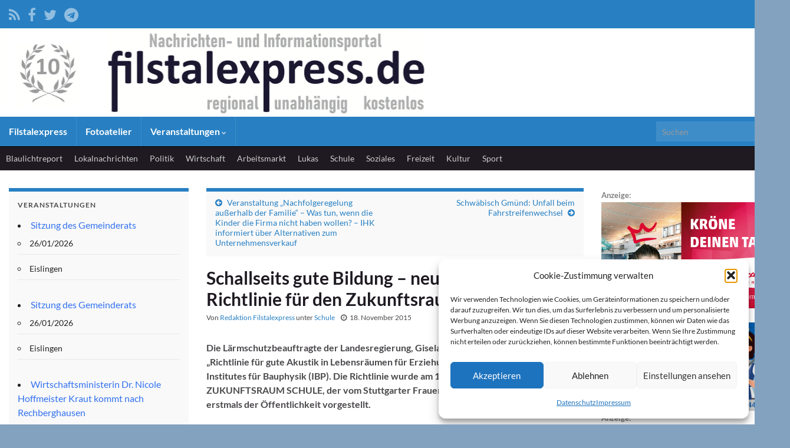

--- FILE ---
content_type: text/html; charset=UTF-8
request_url: https://filstalexpress.de/schule/19268/
body_size: 20951
content:
<!DOCTYPE html><!--[if IE 7]>
<html class="ie ie7" lang="de" prefix="og: http://ogp.me/ns#">
<![endif]-->
<!--[if IE 8]>
<html class="ie ie8" lang="de" prefix="og: http://ogp.me/ns#">
<![endif]-->
<!--[if !(IE 7) & !(IE 8)]><!-->
<html lang="de" prefix="og: http://ogp.me/ns#">
<!--<![endif]-->
    <head>
        <meta charset="UTF-8">
        <meta http-equiv="X-UA-Compatible" content="IE=edge">
        <meta name="viewport" content="width=device-width, initial-scale=1">
        <title>Filstalexpress » Schallseits gute Bildung &#8211; neue Akustik-Richtlinie für den Zukunftsraum Schule</title>
<meta name='robots' content='max-image-preview:large' />
	<style>img:is([sizes="auto" i], [sizes^="auto," i]) { contain-intrinsic-size: 3000px 1500px }</style>
	<link rel="alternate" type="application/rss+xml" title="Filstalexpress &raquo; Feed" href="https://filstalexpress.de/feed/" />
<link rel="alternate" type="application/rss+xml" title="Filstalexpress &raquo; Kommentar-Feed" href="https://filstalexpress.de/comments/feed/" />
<link rel="alternate" type="application/rss+xml" title="Filstalexpress &raquo; Schallseits gute Bildung &#8211; neue Akustik-Richtlinie für den Zukunftsraum Schule Kommentar-Feed" href="https://filstalexpress.de/schule/19268/schallseits-gute-bildung-neue-akustik-richtlinie-fuer-den-zukunftsraum-schule/feed/" />
<script type="text/javascript">
/* <![CDATA[ */
window._wpemojiSettings = {"baseUrl":"https:\/\/s.w.org\/images\/core\/emoji\/16.0.1\/72x72\/","ext":".png","svgUrl":"https:\/\/s.w.org\/images\/core\/emoji\/16.0.1\/svg\/","svgExt":".svg","source":{"concatemoji":"https:\/\/filstalexpress.de\/wp-includes\/js\/wp-emoji-release.min.js?ver=6.8.3"}};
/*! This file is auto-generated */
!function(s,n){var o,i,e;function c(e){try{var t={supportTests:e,timestamp:(new Date).valueOf()};sessionStorage.setItem(o,JSON.stringify(t))}catch(e){}}function p(e,t,n){e.clearRect(0,0,e.canvas.width,e.canvas.height),e.fillText(t,0,0);var t=new Uint32Array(e.getImageData(0,0,e.canvas.width,e.canvas.height).data),a=(e.clearRect(0,0,e.canvas.width,e.canvas.height),e.fillText(n,0,0),new Uint32Array(e.getImageData(0,0,e.canvas.width,e.canvas.height).data));return t.every(function(e,t){return e===a[t]})}function u(e,t){e.clearRect(0,0,e.canvas.width,e.canvas.height),e.fillText(t,0,0);for(var n=e.getImageData(16,16,1,1),a=0;a<n.data.length;a++)if(0!==n.data[a])return!1;return!0}function f(e,t,n,a){switch(t){case"flag":return n(e,"\ud83c\udff3\ufe0f\u200d\u26a7\ufe0f","\ud83c\udff3\ufe0f\u200b\u26a7\ufe0f")?!1:!n(e,"\ud83c\udde8\ud83c\uddf6","\ud83c\udde8\u200b\ud83c\uddf6")&&!n(e,"\ud83c\udff4\udb40\udc67\udb40\udc62\udb40\udc65\udb40\udc6e\udb40\udc67\udb40\udc7f","\ud83c\udff4\u200b\udb40\udc67\u200b\udb40\udc62\u200b\udb40\udc65\u200b\udb40\udc6e\u200b\udb40\udc67\u200b\udb40\udc7f");case"emoji":return!a(e,"\ud83e\udedf")}return!1}function g(e,t,n,a){var r="undefined"!=typeof WorkerGlobalScope&&self instanceof WorkerGlobalScope?new OffscreenCanvas(300,150):s.createElement("canvas"),o=r.getContext("2d",{willReadFrequently:!0}),i=(o.textBaseline="top",o.font="600 32px Arial",{});return e.forEach(function(e){i[e]=t(o,e,n,a)}),i}function t(e){var t=s.createElement("script");t.src=e,t.defer=!0,s.head.appendChild(t)}"undefined"!=typeof Promise&&(o="wpEmojiSettingsSupports",i=["flag","emoji"],n.supports={everything:!0,everythingExceptFlag:!0},e=new Promise(function(e){s.addEventListener("DOMContentLoaded",e,{once:!0})}),new Promise(function(t){var n=function(){try{var e=JSON.parse(sessionStorage.getItem(o));if("object"==typeof e&&"number"==typeof e.timestamp&&(new Date).valueOf()<e.timestamp+604800&&"object"==typeof e.supportTests)return e.supportTests}catch(e){}return null}();if(!n){if("undefined"!=typeof Worker&&"undefined"!=typeof OffscreenCanvas&&"undefined"!=typeof URL&&URL.createObjectURL&&"undefined"!=typeof Blob)try{var e="postMessage("+g.toString()+"("+[JSON.stringify(i),f.toString(),p.toString(),u.toString()].join(",")+"));",a=new Blob([e],{type:"text/javascript"}),r=new Worker(URL.createObjectURL(a),{name:"wpTestEmojiSupports"});return void(r.onmessage=function(e){c(n=e.data),r.terminate(),t(n)})}catch(e){}c(n=g(i,f,p,u))}t(n)}).then(function(e){for(var t in e)n.supports[t]=e[t],n.supports.everything=n.supports.everything&&n.supports[t],"flag"!==t&&(n.supports.everythingExceptFlag=n.supports.everythingExceptFlag&&n.supports[t]);n.supports.everythingExceptFlag=n.supports.everythingExceptFlag&&!n.supports.flag,n.DOMReady=!1,n.readyCallback=function(){n.DOMReady=!0}}).then(function(){return e}).then(function(){var e;n.supports.everything||(n.readyCallback(),(e=n.source||{}).concatemoji?t(e.concatemoji):e.wpemoji&&e.twemoji&&(t(e.twemoji),t(e.wpemoji)))}))}((window,document),window._wpemojiSettings);
/* ]]> */
</script>
<style id='wp-emoji-styles-inline-css' type='text/css'>

	img.wp-smiley, img.emoji {
		display: inline !important;
		border: none !important;
		box-shadow: none !important;
		height: 1em !important;
		width: 1em !important;
		margin: 0 0.07em !important;
		vertical-align: -0.1em !important;
		background: none !important;
		padding: 0 !important;
	}
</style>
<link rel='stylesheet' id='wp-block-library-css' href='https://filstalexpress.de/wp-includes/css/dist/block-library/style.min.css?ver=6.8.3' type='text/css' media='all' />
<style id='classic-theme-styles-inline-css' type='text/css'>
/*! This file is auto-generated */
.wp-block-button__link{color:#fff;background-color:#32373c;border-radius:9999px;box-shadow:none;text-decoration:none;padding:calc(.667em + 2px) calc(1.333em + 2px);font-size:1.125em}.wp-block-file__button{background:#32373c;color:#fff;text-decoration:none}
</style>
<style id='global-styles-inline-css' type='text/css'>
:root{--wp--preset--aspect-ratio--square: 1;--wp--preset--aspect-ratio--4-3: 4/3;--wp--preset--aspect-ratio--3-4: 3/4;--wp--preset--aspect-ratio--3-2: 3/2;--wp--preset--aspect-ratio--2-3: 2/3;--wp--preset--aspect-ratio--16-9: 16/9;--wp--preset--aspect-ratio--9-16: 9/16;--wp--preset--color--black: #000000;--wp--preset--color--cyan-bluish-gray: #abb8c3;--wp--preset--color--white: #ffffff;--wp--preset--color--pale-pink: #f78da7;--wp--preset--color--vivid-red: #cf2e2e;--wp--preset--color--luminous-vivid-orange: #ff6900;--wp--preset--color--luminous-vivid-amber: #fcb900;--wp--preset--color--light-green-cyan: #7bdcb5;--wp--preset--color--vivid-green-cyan: #00d084;--wp--preset--color--pale-cyan-blue: #8ed1fc;--wp--preset--color--vivid-cyan-blue: #0693e3;--wp--preset--color--vivid-purple: #9b51e0;--wp--preset--gradient--vivid-cyan-blue-to-vivid-purple: linear-gradient(135deg,rgba(6,147,227,1) 0%,rgb(155,81,224) 100%);--wp--preset--gradient--light-green-cyan-to-vivid-green-cyan: linear-gradient(135deg,rgb(122,220,180) 0%,rgb(0,208,130) 100%);--wp--preset--gradient--luminous-vivid-amber-to-luminous-vivid-orange: linear-gradient(135deg,rgba(252,185,0,1) 0%,rgba(255,105,0,1) 100%);--wp--preset--gradient--luminous-vivid-orange-to-vivid-red: linear-gradient(135deg,rgba(255,105,0,1) 0%,rgb(207,46,46) 100%);--wp--preset--gradient--very-light-gray-to-cyan-bluish-gray: linear-gradient(135deg,rgb(238,238,238) 0%,rgb(169,184,195) 100%);--wp--preset--gradient--cool-to-warm-spectrum: linear-gradient(135deg,rgb(74,234,220) 0%,rgb(151,120,209) 20%,rgb(207,42,186) 40%,rgb(238,44,130) 60%,rgb(251,105,98) 80%,rgb(254,248,76) 100%);--wp--preset--gradient--blush-light-purple: linear-gradient(135deg,rgb(255,206,236) 0%,rgb(152,150,240) 100%);--wp--preset--gradient--blush-bordeaux: linear-gradient(135deg,rgb(254,205,165) 0%,rgb(254,45,45) 50%,rgb(107,0,62) 100%);--wp--preset--gradient--luminous-dusk: linear-gradient(135deg,rgb(255,203,112) 0%,rgb(199,81,192) 50%,rgb(65,88,208) 100%);--wp--preset--gradient--pale-ocean: linear-gradient(135deg,rgb(255,245,203) 0%,rgb(182,227,212) 50%,rgb(51,167,181) 100%);--wp--preset--gradient--electric-grass: linear-gradient(135deg,rgb(202,248,128) 0%,rgb(113,206,126) 100%);--wp--preset--gradient--midnight: linear-gradient(135deg,rgb(2,3,129) 0%,rgb(40,116,252) 100%);--wp--preset--font-size--small: 14px;--wp--preset--font-size--medium: 20px;--wp--preset--font-size--large: 20px;--wp--preset--font-size--x-large: 42px;--wp--preset--font-size--tiny: 10px;--wp--preset--font-size--regular: 16px;--wp--preset--font-size--larger: 26px;--wp--preset--spacing--20: 0.44rem;--wp--preset--spacing--30: 0.67rem;--wp--preset--spacing--40: 1rem;--wp--preset--spacing--50: 1.5rem;--wp--preset--spacing--60: 2.25rem;--wp--preset--spacing--70: 3.38rem;--wp--preset--spacing--80: 5.06rem;--wp--preset--shadow--natural: 6px 6px 9px rgba(0, 0, 0, 0.2);--wp--preset--shadow--deep: 12px 12px 50px rgba(0, 0, 0, 0.4);--wp--preset--shadow--sharp: 6px 6px 0px rgba(0, 0, 0, 0.2);--wp--preset--shadow--outlined: 6px 6px 0px -3px rgba(255, 255, 255, 1), 6px 6px rgba(0, 0, 0, 1);--wp--preset--shadow--crisp: 6px 6px 0px rgba(0, 0, 0, 1);}:where(.is-layout-flex){gap: 0.5em;}:where(.is-layout-grid){gap: 0.5em;}body .is-layout-flex{display: flex;}.is-layout-flex{flex-wrap: wrap;align-items: center;}.is-layout-flex > :is(*, div){margin: 0;}body .is-layout-grid{display: grid;}.is-layout-grid > :is(*, div){margin: 0;}:where(.wp-block-columns.is-layout-flex){gap: 2em;}:where(.wp-block-columns.is-layout-grid){gap: 2em;}:where(.wp-block-post-template.is-layout-flex){gap: 1.25em;}:where(.wp-block-post-template.is-layout-grid){gap: 1.25em;}.has-black-color{color: var(--wp--preset--color--black) !important;}.has-cyan-bluish-gray-color{color: var(--wp--preset--color--cyan-bluish-gray) !important;}.has-white-color{color: var(--wp--preset--color--white) !important;}.has-pale-pink-color{color: var(--wp--preset--color--pale-pink) !important;}.has-vivid-red-color{color: var(--wp--preset--color--vivid-red) !important;}.has-luminous-vivid-orange-color{color: var(--wp--preset--color--luminous-vivid-orange) !important;}.has-luminous-vivid-amber-color{color: var(--wp--preset--color--luminous-vivid-amber) !important;}.has-light-green-cyan-color{color: var(--wp--preset--color--light-green-cyan) !important;}.has-vivid-green-cyan-color{color: var(--wp--preset--color--vivid-green-cyan) !important;}.has-pale-cyan-blue-color{color: var(--wp--preset--color--pale-cyan-blue) !important;}.has-vivid-cyan-blue-color{color: var(--wp--preset--color--vivid-cyan-blue) !important;}.has-vivid-purple-color{color: var(--wp--preset--color--vivid-purple) !important;}.has-black-background-color{background-color: var(--wp--preset--color--black) !important;}.has-cyan-bluish-gray-background-color{background-color: var(--wp--preset--color--cyan-bluish-gray) !important;}.has-white-background-color{background-color: var(--wp--preset--color--white) !important;}.has-pale-pink-background-color{background-color: var(--wp--preset--color--pale-pink) !important;}.has-vivid-red-background-color{background-color: var(--wp--preset--color--vivid-red) !important;}.has-luminous-vivid-orange-background-color{background-color: var(--wp--preset--color--luminous-vivid-orange) !important;}.has-luminous-vivid-amber-background-color{background-color: var(--wp--preset--color--luminous-vivid-amber) !important;}.has-light-green-cyan-background-color{background-color: var(--wp--preset--color--light-green-cyan) !important;}.has-vivid-green-cyan-background-color{background-color: var(--wp--preset--color--vivid-green-cyan) !important;}.has-pale-cyan-blue-background-color{background-color: var(--wp--preset--color--pale-cyan-blue) !important;}.has-vivid-cyan-blue-background-color{background-color: var(--wp--preset--color--vivid-cyan-blue) !important;}.has-vivid-purple-background-color{background-color: var(--wp--preset--color--vivid-purple) !important;}.has-black-border-color{border-color: var(--wp--preset--color--black) !important;}.has-cyan-bluish-gray-border-color{border-color: var(--wp--preset--color--cyan-bluish-gray) !important;}.has-white-border-color{border-color: var(--wp--preset--color--white) !important;}.has-pale-pink-border-color{border-color: var(--wp--preset--color--pale-pink) !important;}.has-vivid-red-border-color{border-color: var(--wp--preset--color--vivid-red) !important;}.has-luminous-vivid-orange-border-color{border-color: var(--wp--preset--color--luminous-vivid-orange) !important;}.has-luminous-vivid-amber-border-color{border-color: var(--wp--preset--color--luminous-vivid-amber) !important;}.has-light-green-cyan-border-color{border-color: var(--wp--preset--color--light-green-cyan) !important;}.has-vivid-green-cyan-border-color{border-color: var(--wp--preset--color--vivid-green-cyan) !important;}.has-pale-cyan-blue-border-color{border-color: var(--wp--preset--color--pale-cyan-blue) !important;}.has-vivid-cyan-blue-border-color{border-color: var(--wp--preset--color--vivid-cyan-blue) !important;}.has-vivid-purple-border-color{border-color: var(--wp--preset--color--vivid-purple) !important;}.has-vivid-cyan-blue-to-vivid-purple-gradient-background{background: var(--wp--preset--gradient--vivid-cyan-blue-to-vivid-purple) !important;}.has-light-green-cyan-to-vivid-green-cyan-gradient-background{background: var(--wp--preset--gradient--light-green-cyan-to-vivid-green-cyan) !important;}.has-luminous-vivid-amber-to-luminous-vivid-orange-gradient-background{background: var(--wp--preset--gradient--luminous-vivid-amber-to-luminous-vivid-orange) !important;}.has-luminous-vivid-orange-to-vivid-red-gradient-background{background: var(--wp--preset--gradient--luminous-vivid-orange-to-vivid-red) !important;}.has-very-light-gray-to-cyan-bluish-gray-gradient-background{background: var(--wp--preset--gradient--very-light-gray-to-cyan-bluish-gray) !important;}.has-cool-to-warm-spectrum-gradient-background{background: var(--wp--preset--gradient--cool-to-warm-spectrum) !important;}.has-blush-light-purple-gradient-background{background: var(--wp--preset--gradient--blush-light-purple) !important;}.has-blush-bordeaux-gradient-background{background: var(--wp--preset--gradient--blush-bordeaux) !important;}.has-luminous-dusk-gradient-background{background: var(--wp--preset--gradient--luminous-dusk) !important;}.has-pale-ocean-gradient-background{background: var(--wp--preset--gradient--pale-ocean) !important;}.has-electric-grass-gradient-background{background: var(--wp--preset--gradient--electric-grass) !important;}.has-midnight-gradient-background{background: var(--wp--preset--gradient--midnight) !important;}.has-small-font-size{font-size: var(--wp--preset--font-size--small) !important;}.has-medium-font-size{font-size: var(--wp--preset--font-size--medium) !important;}.has-large-font-size{font-size: var(--wp--preset--font-size--large) !important;}.has-x-large-font-size{font-size: var(--wp--preset--font-size--x-large) !important;}
:where(.wp-block-post-template.is-layout-flex){gap: 1.25em;}:where(.wp-block-post-template.is-layout-grid){gap: 1.25em;}
:where(.wp-block-columns.is-layout-flex){gap: 2em;}:where(.wp-block-columns.is-layout-grid){gap: 2em;}
:root :where(.wp-block-pullquote){font-size: 1.5em;line-height: 1.6;}
</style>
<link rel='stylesheet' id='events-manager-css' href='https://filstalexpress.de/wp-content/plugins/events-manager/includes/css/events-manager.min.css?ver=7.2.3.1' type='text/css' media='all' />
<style id='events-manager-inline-css' type='text/css'>
body .em { --font-family : inherit; --font-weight : inherit; --font-size : 1em; --line-height : inherit; }
</style>
<link rel='stylesheet' id='cmplz-general-css' href='https://filstalexpress.de/wp-content/plugins/complianz-gdpr/assets/css/cookieblocker.min.css?ver=1765942384' type='text/css' media='all' />
<link rel='stylesheet' id='bootstrap-css' href='https://filstalexpress.de/wp-content/themes/graphene/bootstrap/css/bootstrap.min.css?ver=6.8.3' type='text/css' media='all' />
<link rel='stylesheet' id='font-awesome-css' href='https://filstalexpress.de/wp-content/themes/graphene/fonts/font-awesome/css/font-awesome.min.css?ver=6.8.3' type='text/css' media='all' />
<link rel='stylesheet' id='graphene-css' href='https://filstalexpress.de/wp-content/themes/graphene/style.css?ver=2.9.4' type='text/css' media='screen' />
<link rel='stylesheet' id='graphene-responsive-css' href='https://filstalexpress.de/wp-content/themes/graphene/responsive.css?ver=2.9.4' type='text/css' media='all' />
<link rel='stylesheet' id='graphene-print-css' href='https://filstalexpress.de/wp-content/themes/graphene/style-print.css?ver=2.9.4' type='text/css' media='print' />
<link rel='stylesheet' id='graphene-blocks-css' href='https://filstalexpress.de/wp-content/themes/graphene/blocks.css?ver=2.9.4' type='text/css' media='all' />
<script type="text/javascript" async src="https://filstalexpress.de/wp-content/plugins/burst-statistics/assets/js/timeme/timeme.min.js?ver=1769139177" id="burst-timeme-js"></script>
<script type="text/javascript" async src="https://filstalexpress.de/wp-content/uploads/burst/js/burst.min.js?ver=1769358602" id="burst-js"></script>
<script type="text/javascript" src="https://filstalexpress.de/wp-includes/js/jquery/jquery.min.js?ver=3.7.1" id="jquery-core-js"></script>
<script type="text/javascript" src="https://filstalexpress.de/wp-includes/js/jquery/jquery-migrate.min.js?ver=3.4.1" id="jquery-migrate-js"></script>
<script type="text/javascript" src="https://filstalexpress.de/wp-includes/js/jquery/ui/core.min.js?ver=1.13.3" id="jquery-ui-core-js"></script>
<script type="text/javascript" src="https://filstalexpress.de/wp-includes/js/jquery/ui/mouse.min.js?ver=1.13.3" id="jquery-ui-mouse-js"></script>
<script type="text/javascript" src="https://filstalexpress.de/wp-includes/js/jquery/ui/sortable.min.js?ver=1.13.3" id="jquery-ui-sortable-js"></script>
<script type="text/javascript" src="https://filstalexpress.de/wp-includes/js/jquery/ui/datepicker.min.js?ver=1.13.3" id="jquery-ui-datepicker-js"></script>
<script type="text/javascript" id="jquery-ui-datepicker-js-after">
/* <![CDATA[ */
jQuery(function(jQuery){jQuery.datepicker.setDefaults({"closeText":"Schlie\u00dfen","currentText":"Heute","monthNames":["Januar","Februar","M\u00e4rz","April","Mai","Juni","Juli","August","September","Oktober","November","Dezember"],"monthNamesShort":["Jan.","Feb.","M\u00e4rz","Apr.","Mai","Juni","Juli","Aug.","Sep.","Okt.","Nov.","Dez."],"nextText":"Weiter","prevText":"Zur\u00fcck","dayNames":["Sonntag","Montag","Dienstag","Mittwoch","Donnerstag","Freitag","Samstag"],"dayNamesShort":["So.","Mo.","Di.","Mi.","Do.","Fr.","Sa."],"dayNamesMin":["S","M","D","M","D","F","S"],"dateFormat":"d. MM yy","firstDay":1,"isRTL":false});});
/* ]]> */
</script>
<script type="text/javascript" src="https://filstalexpress.de/wp-includes/js/jquery/ui/resizable.min.js?ver=1.13.3" id="jquery-ui-resizable-js"></script>
<script type="text/javascript" src="https://filstalexpress.de/wp-includes/js/jquery/ui/draggable.min.js?ver=1.13.3" id="jquery-ui-draggable-js"></script>
<script type="text/javascript" src="https://filstalexpress.de/wp-includes/js/jquery/ui/controlgroup.min.js?ver=1.13.3" id="jquery-ui-controlgroup-js"></script>
<script type="text/javascript" src="https://filstalexpress.de/wp-includes/js/jquery/ui/checkboxradio.min.js?ver=1.13.3" id="jquery-ui-checkboxradio-js"></script>
<script type="text/javascript" src="https://filstalexpress.de/wp-includes/js/jquery/ui/button.min.js?ver=1.13.3" id="jquery-ui-button-js"></script>
<script type="text/javascript" src="https://filstalexpress.de/wp-includes/js/jquery/ui/dialog.min.js?ver=1.13.3" id="jquery-ui-dialog-js"></script>
<script type="text/javascript" id="events-manager-js-extra">
/* <![CDATA[ */
var EM = {"ajaxurl":"https:\/\/filstalexpress.de\/wp-admin\/admin-ajax.php","locationajaxurl":"https:\/\/filstalexpress.de\/wp-admin\/admin-ajax.php?action=locations_search","firstDay":"1","locale":"de","dateFormat":"yy-mm-dd","ui_css":"https:\/\/filstalexpress.de\/wp-content\/plugins\/events-manager\/includes\/css\/jquery-ui\/build.min.css","show24hours":"1","is_ssl":"1","autocomplete_limit":"10","calendar":{"breakpoints":{"small":560,"medium":908,"large":false},"month_format":"M Y"},"phone":"","datepicker":{"format":"d.m.Y","locale":"de"},"search":{"breakpoints":{"small":650,"medium":850,"full":false}},"url":"https:\/\/filstalexpress.de\/wp-content\/plugins\/events-manager","assets":{"input.em-uploader":{"js":{"em-uploader":{"url":"https:\/\/filstalexpress.de\/wp-content\/plugins\/events-manager\/includes\/js\/em-uploader.js?v=7.2.3.1","event":"em_uploader_ready"}}},".em-event-editor":{"js":{"event-editor":{"url":"https:\/\/filstalexpress.de\/wp-content\/plugins\/events-manager\/includes\/js\/events-manager-event-editor.js?v=7.2.3.1","event":"em_event_editor_ready"}},"css":{"event-editor":"https:\/\/filstalexpress.de\/wp-content\/plugins\/events-manager\/includes\/css\/events-manager-event-editor.min.css?v=7.2.3.1"}},".em-recurrence-sets, .em-timezone":{"js":{"luxon":{"url":"luxon\/luxon.js?v=7.2.3.1","event":"em_luxon_ready"}}},".em-booking-form, #em-booking-form, .em-booking-recurring, .em-event-booking-form":{"js":{"em-bookings":{"url":"https:\/\/filstalexpress.de\/wp-content\/plugins\/events-manager\/includes\/js\/bookingsform.js?v=7.2.3.1","event":"em_booking_form_js_loaded"}}},"#em-opt-archetypes":{"js":{"archetypes":"https:\/\/filstalexpress.de\/wp-content\/plugins\/events-manager\/includes\/js\/admin-archetype-editor.js?v=7.2.3.1","archetypes_ms":"https:\/\/filstalexpress.de\/wp-content\/plugins\/events-manager\/includes\/js\/admin-archetypes.js?v=7.2.3.1","qs":"qs\/qs.js?v=7.2.3.1"}}},"cached":"","google_maps_api":"AIzaSyDjV0aU5IZRrpJK_v_It8aqpaLVPiw7MI0","txt_search":"Suche","txt_searching":"Suche...","txt_loading":"Wird geladen\u00a0\u2026"};
/* ]]> */
</script>
<script type="text/javascript" src="https://filstalexpress.de/wp-content/plugins/events-manager/includes/js/events-manager.js?ver=7.2.3.1" id="events-manager-js"></script>
<script type="text/javascript" src="https://filstalexpress.de/wp-content/plugins/events-manager/includes/external/flatpickr/l10n/de.js?ver=7.2.3.1" id="em-flatpickr-localization-js"></script>
<script defer type="text/javascript" src="https://filstalexpress.de/wp-content/themes/graphene/bootstrap/js/bootstrap.min.js?ver=2.9.4" id="bootstrap-js"></script>
<script defer type="text/javascript" src="https://filstalexpress.de/wp-content/themes/graphene/js/bootstrap-hover-dropdown/bootstrap-hover-dropdown.min.js?ver=2.9.4" id="bootstrap-hover-dropdown-js"></script>
<script defer type="text/javascript" src="https://filstalexpress.de/wp-content/themes/graphene/js/bootstrap-submenu/bootstrap-submenu.min.js?ver=2.9.4" id="bootstrap-submenu-js"></script>
<script defer type="text/javascript" src="https://filstalexpress.de/wp-content/themes/graphene/js/jquery.infinitescroll.min.js?ver=2.9.4" id="infinite-scroll-js"></script>
<script type="text/javascript" id="graphene-js-extra">
/* <![CDATA[ */
var grapheneJS = {"siteurl":"https:\/\/filstalexpress.de","ajaxurl":"https:\/\/filstalexpress.de\/wp-admin\/admin-ajax.php","templateUrl":"https:\/\/filstalexpress.de\/wp-content\/themes\/graphene","isSingular":"1","enableStickyMenu":"","shouldShowComments":"1","commentsOrder":"newest","sliderDisable":"","sliderInterval":"10000","infScrollBtnLbl":"Mehr laden","infScrollOn":"","infScrollCommentsOn":"","totalPosts":"1","postsPerPage":"10","isPageNavi":"","infScrollMsgText":"Rufe window.grapheneInfScrollItemsPerPage weiteren Beitrag von window.grapheneInfScrollItemsLeft ab ...","infScrollMsgTextPlural":"Rufe window.grapheneInfScrollItemsPerPage weitere Beitr\u00e4ge von window.grapheneInfScrollItemsLeft ab ...","infScrollFinishedText":"Alles geladen!","commentsPerPage":"50","totalComments":"0","infScrollCommentsMsg":"Lade window.grapheneInfScrollCommentsPerPage von window.grapheneInfScrollCommentsLeft Kommentaren.","infScrollCommentsMsgPlural":"Lade window.grapheneInfScrollCommentsPerPage von window.grapheneInfScrollCommentsLeft Kommentaren.","infScrollCommentsFinishedMsg":"Alle Kommentare geladen!","disableLiveSearch":"1","txtNoResult":"Es wurde kein Ergebnis gefunden.","isMasonry":""};
/* ]]> */
</script>
<script defer type="text/javascript" src="https://filstalexpress.de/wp-content/themes/graphene/js/graphene.js?ver=2.9.4" id="graphene-js"></script>
<link rel="https://api.w.org/" href="https://filstalexpress.de/wp-json/" /><link rel="alternate" title="JSON" type="application/json" href="https://filstalexpress.de/wp-json/wp/v2/posts/19268" /><link rel="EditURI" type="application/rsd+xml" title="RSD" href="https://filstalexpress.de/xmlrpc.php?rsd" />
<meta name="generator" content="WordPress 6.8.3" />
<link rel="canonical" href="https://filstalexpress.de/schule/19268/schallseits-gute-bildung-neue-akustik-richtlinie-fuer-den-zukunftsraum-schule/" />
<link rel='shortlink' href='https://filstalexpress.de/?p=19268' />
<link rel="alternate" title="oEmbed (JSON)" type="application/json+oembed" href="https://filstalexpress.de/wp-json/oembed/1.0/embed?url=https%3A%2F%2Ffilstalexpress.de%2Fschule%2F19268%2Fschallseits-gute-bildung-neue-akustik-richtlinie-fuer-den-zukunftsraum-schule%2F" />
<link rel="alternate" title="oEmbed (XML)" type="text/xml+oembed" href="https://filstalexpress.de/wp-json/oembed/1.0/embed?url=https%3A%2F%2Ffilstalexpress.de%2Fschule%2F19268%2Fschallseits-gute-bildung-neue-akustik-richtlinie-fuer-den-zukunftsraum-schule%2F&#038;format=xml" />
<script type="text/javascript">

var bustcachevar=1;
var loadedobjects="";
var rootdomain="http://"+window.location.hostname;
var bustcacheparameter="";

function ajaxpage(url, containerid){
var page_request = false
if (window.XMLHttpRequest)
page_request = new XMLHttpRequest()
else if (window.ActiveXObject){
try {
page_request = new ActiveXObject("Msxml2.XMLHTTP")
} 
catch (e){
try{
page_request = new ActiveXObject("Microsoft.XMLHTTP")
}
catch (e){}
}
}
else
return false
page_request.onreadystatechange=function(){
loadpage(page_request, containerid)
}
if (bustcachevar)
bustcacheparameter=(url.indexOf("?")!=-1)? "&"+new Date().getTime() : "?"+new Date().getTime()
page_request.open('GET', url+bustcacheparameter, true)
page_request.send(null)
}

function loadpage(page_request, containerid){
if (page_request.readyState == 4 && (page_request.status==200 || window.location.href.indexOf("http")==-1))
document.getElementById(containerid).innerHTML=page_request.responseText
}
function loadobjs(){
if (!document.getElementById)
return
for (i=0; i<arguments.length; i++){
var file=arguments[i]
var fileref=""
if (loadedobjects.indexOf(file)==-1){
if (file.indexOf(".js")!=-1){ //If object is a js file
fileref=document.createElement('script')
fileref.setAttribute("type","text/javascript");
fileref.setAttribute("src", file);
}
else if (file.indexOf(".css")!=-1){
fileref=document.createElement("link")
fileref.setAttribute("rel", "stylesheet");
fileref.setAttribute("type", "text/css");
fileref.setAttribute("href", file);
}}
if (fileref!=""){
document.getElementsByTagName("head").item(0).appendChild(fileref)
loadedobjects+=file+" "
}}}
</script>			<style>.cmplz-hidden {
					display: none !important;
				}</style><style type="text/css">
@font-face{ font-family: 'Lato'; font-style: normal; font-weight: 400; src: local('Lato Regular'), local('Lato-Regular'), url(https://filstalexpress.de/wp-content/themes/graphene/fonts/Lato/Lato-Regular.woff2) format('woff2'); unicode-range: U+0000-00FF, U+0131, U+0152-0153, U+02BB-02BC, U+02C6, U+02DA, U+02DC, U+2000-206F, U+2074, U+20AC, U+2122, U+2191, U+2193, U+2212, U+2215, U+FEFF, U+FFFD; font-display: swap; }@font-face{ font-family: 'Lato'; font-style: italic; font-weight: 400; src: local('Lato Italic'), local('Lato-Italic'), url(https://filstalexpress.de/wp-content/themes/graphene/fonts/Lato/Lato-Italic.woff2) format('woff2'); unicode-range: U+0000-00FF, U+0131, U+0152-0153, U+02BB-02BC, U+02C6, U+02DA, U+02DC, U+2000-206F, U+2074, U+20AC, U+2122, U+2191, U+2193, U+2212, U+2215, U+FEFF, U+FFFD; font-display: swap; }@font-face{ font-family: 'Lato'; font-style: normal; font-weight: 700; src: local('Lato Bold'), local('Lato-Bold'), url(https://filstalexpress.de/wp-content/themes/graphene/fonts/Lato/Lato-Bold.woff2) format('woff2'); unicode-range: U+0000-00FF, U+0131, U+0152-0153, U+02BB-02BC, U+02C6, U+02DA, U+02DC, U+2000-206F, U+2074, U+20AC, U+2122, U+2191, U+2193, U+2212, U+2215, U+FEFF, U+FFFD; font-display: swap; }@font-face{ font-family: 'Lato'; font-style: italic; font-weight: 700; src: local('Lato Bold Italic'), local('Lato-Bold-Italic'), url(https://filstalexpress.de/wp-content/themes/graphene/fonts/Lato/Lato-BoldItalic.woff2) format('woff2'); unicode-range: U+0000-00FF, U+0131, U+0152-0153, U+02BB-02BC, U+02C6, U+02DA, U+02DC, U+2000-206F, U+2074, U+20AC, U+2122, U+2191, U+2193, U+2212, U+2215, U+FEFF, U+FFFD; font-display: swap; }
</style>
<style type="text/css">
.top-bar{background-color:#2880c3} .top-bar .searchform .btn-default, .top-bar #top_search .searchform .btn-default{color:#2880c3}.navbar {background: #2880C3} @media only screen and (max-width: 768px){ #mega-menu-wrap-Header-Menu .mega-menu-toggle + #mega-menu-Header-Menu {background: #2880C3} }.navbar #header-menu-wrap .nav li:focus, .navbar #header-menu-wrap .nav li:hover, .navbar #header-menu-wrap .nav li.current-menu-item, .navbar #header-menu-wrap .nav li.current-menu-ancestor, .navbar #header-menu-wrap .dropdown-menu li, .navbar #header-menu-wrap .dropdown-menu > li > a:focus, .navbar #header-menu-wrap .dropdown-menu > li > a:hover, .navbar #header-menu-wrap .dropdown-menu > .active > a, .navbar #header-menu-wrap .dropdown-menu > .active > a:focus, .navbar #header-menu-wrap .dropdown-menu > .active > a:hover, .navbar #header-menu-wrap .navbar-nav>.open>a, .navbar #header-menu-wrap .navbar-nav>.open>a:focus, .navbar #header-menu-wrap .navbar-nav>.open>a:hover, .navbar .navbar-nav>.active>a, .navbar .navbar-nav>.active>a:focus, .navbar .navbar-nav>.active>a:hover, #header-menu-wrap #mega-menu-wrap-Header-Menu #mega-menu-Header-Menu li.mega-current-menu-item, #header-menu-wrap #mega-menu-wrap-Header-Menu #mega-menu-Header-Menu > li.mega-menu-item > a.mega-menu-link:hover, #header-menu-wrap #mega-menu-wrap-Header-Menu #mega-menu-Header-Menu > li.mega-toggle-on > a.mega-menu-link, #header-menu-wrap #mega-menu-wrap-Header-Menu #mega-menu-Header-Menu > li.mega-current-menu-item > a.mega-menu-link {background: #ffffff}.navbar #header-menu-wrap .navbar-nav>.active>a, .navbar #header-menu-wrap .navbar-nav>.active>a:focus, .navbar #header-menu-wrap .navbar-nav>.active>a:hover, .navbar #header-menu-wrap .navbar-nav>.open>a, .navbar #header-menu-wrap .navbar-nav>.open>a:focus, .navbar #header-menu-wrap .navbar-nav>.open>a:hover, .navbar #header-menu-wrap .navbar-nav>.current-menu-item>a, .navbar #header-menu-wrap .navbar-nav>.current-menu-item>a:hover, .navbar #header-menu-wrap .navbar-nav>.current-menu-item>a:focus, .navbar #header-menu-wrap .navbar-nav>.current-menu-ancestor>a, .navbar #header-menu-wrap .navbar-nav>.current-menu-ancestor>a:hover, .navbar #header-menu-wrap .navbar-nav>.current-menu-ancestor>a:focus, .navbar #header-menu-wrap .navbar-nav>li>a:focus, .navbar #header-menu-wrap .navbar-nav>li>a:hover, #header-menu-wrap #mega-menu-wrap-Header-Menu #mega-menu-Header-Menu li.mega-current-menu-item, #header-menu-wrap #mega-menu-wrap-Header-Menu #mega-menu-Header-Menu > li.mega-menu-item > a.mega-menu-link:hover, #header-menu-wrap #mega-menu-wrap-Header-Menu #mega-menu-Header-Menu > li.mega-toggle-on > a.mega-menu-link, #header-menu-wrap #mega-menu-wrap-Header-Menu #mega-menu-Header-Menu > li.mega-current-menu-item > a.mega-menu-link {color: #2880c3}.navbar #header-menu-wrap .nav ul li a, .navbar #header-menu-wrap .nav ul li a {color: #2880C3}a, .post .date .day, .pagination>li>a, .pagination>li>a:hover, .pagination>li>span, #comments > h4.current a, #comments > h4.current a .fa, .post-nav-top p, .post-nav-top a, .autocomplete-suggestions strong {color: #2880c3}a:focus, a:hover, .post-nav-top a:hover {color: #000000}.sticky {border-color: #2880c3}.sidebar .sidebar-wrap {background-color: #f9f9f9; border-color: #2880c3}.carousel.style-card a {color: #2880c3}.btn, .btn:focus, .btn:hover, .btn a, .Button, .colour-preview .button, input[type="submit"], button[type="submit"], #commentform #submit, .wpsc_buy_button, #back-to-top, .wp-block-button .wp-block-button__link:not(.has-background) {background: #2880c3; color: #ffffff} .wp-block-button.is-style-outline .wp-block-button__link {background:transparent; border-color: #2880c3}.btn.btn-outline, .btn.btn-outline:hover {color: #2880c3;border-color: #2880c3}.label-primary, .pagination>.active>a, .pagination>.active>a:focus, .pagination>.active>a:hover, .pagination>.active>span, .pagination>.active>span:focus, .pagination>.active>span:hover, .list-group-item.parent, .list-group-item.parent:focus, .list-group-item.parent:hover {background: #2880c3; border-color: #2880c3; color: #ffffff}.post-nav-top, .archive-title, .page-title, .term-desc, .breadcrumb {background-color: #f9f9f9; border-color: #2880c3}.archive-title span {color: #2880c3}#comments ol.children li.bypostauthor, #comments li.bypostauthor.comment {border-color: #2880c3}#footer, .graphene-footer{background-color:#2880C3;color:#ffffff}#footer a, #footer a:visited {color: #cccccc}#sidebar_bottom a, #sidebar_bottom a:visited {color:#2880c3}body{background-image:none}.header_title, .header_title a, .header_title a:visited, .header_title a:hover, .header_desc {color:#blank}#header .header_title{ font-family:tahoma; }.carousel, .carousel .item{height:350px}@media (max-width: 991px) {.carousel, .carousel .item{height:250px}}#header{max-height:150px}@media (min-width: 1200px) {.container {width:1340px}}
</style>
		<script type="application/ld+json">{"@context":"http:\/\/schema.org","@type":"Article","mainEntityOfPage":"https:\/\/filstalexpress.de\/schule\/19268\/schallseits-gute-bildung-neue-akustik-richtlinie-fuer-den-zukunftsraum-schule\/","publisher":{"@type":"Organization","name":"Filstalexpress","logo":{"@type":"ImageObject","url":"https:\/\/filstalexpress.de\/wp-content\/uploads\/2020\/08\/cropped-Filstalexpress_Favicon-32x32.png","height":32,"width":32}},"headline":"Schallseits gute Bildung &#8211; neue Akustik-Richtlinie f\u00fcr den Zukunftsraum Schule","datePublished":"2015-11-18T09:29:31+00:00","dateModified":"2015-11-18T09:29:31+00:00","description":"Die L\u00e4rmschutzbeauftragte der Landesregierung, Gisela Splett MdL, unterst\u00fctzt die \u201eRichtlinie f\u00fcr gute Akustik in Lebensr\u00e4umen f\u00fcr Erziehung und Bildung\u201c des Fraunhofer Institutes f\u00fcr Bauphysik (IBP). Die Richtlinie wurde am 18. November beim 4. Kongress ZUKUNFTSRAUM SCHULE, der vom Stuttgarter Frauenhofer IBP veranstaltet wird, erstmals der \u00d6ffentlichkeit vorgestellt. \u201eL\u00e4rm macht nicht halt vor Geb\u00e4uden und auch ...","author":{"@type":"Person","name":"Redaktion Filstalexpress"},"image":["https:\/\/filstalexpress.de\/wp-content\/uploads\/2015\/02\/Landeslogo-e1524560535113.jpg"]}</script>
	<style type="text/css" id="custom-background-css">
body.custom-background { background-color: #83a2bf; }
</style>
	<meta property="og:type" content="article" />
<meta property="og:title" content="Schallseits gute Bildung &#8211; neue Akustik-Richtlinie für den Zukunftsraum Schule" />
<meta property="og:url" content="https://filstalexpress.de/schule/19268/schallseits-gute-bildung-neue-akustik-richtlinie-fuer-den-zukunftsraum-schule/" />
<meta property="og:site_name" content="Filstalexpress" />
<meta property="og:description" content="Die Lärmschutzbeauftragte der Landesregierung, Gisela Splett MdL, unterstützt die „Richtlinie für gute Akustik in Lebensräumen für Erziehung und Bildung“ des Fraunhofer Institutes für Bauphysik (IBP). Die Richtlinie wurde am 18. November beim 4. Kongress ZUKUNFTSRAUM SCHULE, der vom Stuttgarter Frauenhofer IBP veranstaltet wird, erstmals der Öffentlichkeit vorgestellt. „Lärm macht nicht halt vor Gebäuden und auch ..." />
<meta property="og:updated_time" content="2015-11-18T09:29:31+00:00" />
<meta property="article:modified_time" content="2015-11-18T09:29:31+00:00" />
<meta property="article:published_time" content="2015-11-18T09:29:31+00:00" />
<meta property="og:image" content="https://filstalexpress.de/wp-content/uploads/2015/02/Landeslogo-e1524560535113.jpg" />
<meta property="og:image:width" content="300" />
<meta property="og:image:height" content="169" />
<link rel="icon" href="https://filstalexpress.de/wp-content/uploads/2020/08/cropped-Filstalexpress_Favicon-32x32.png" sizes="32x32" />
<link rel="icon" href="https://filstalexpress.de/wp-content/uploads/2020/08/cropped-Filstalexpress_Favicon-192x192.png" sizes="192x192" />
<link rel="apple-touch-icon" href="https://filstalexpress.de/wp-content/uploads/2020/08/cropped-Filstalexpress_Favicon-180x180.png" />
<meta name="msapplication-TileImage" content="https://filstalexpress.de/wp-content/uploads/2020/08/cropped-Filstalexpress_Favicon-270x270.png" />
<meta name="description" content="Das Nachrichten und Informationsportal für den Landkreis Göppingen. Viele aktuelle Berichte und Meldungen erwarten dich! Schon gehört? Bei Nachbars wurde eingebrochen und keiner hat etwas bemerkt..."/>		<style type="text/css" id="wp-custom-css">
			
.img_ad, .script_ad {
  font-size: 80%;
  font-weight: bold; 
  color: #808080;
}

#banner {
  float:right;
  font-size: 80%;
  font-weight: bold; 
  color: #808080;
}

#banner:before {
  content:"Anzeige:";
}

#banner:after {
  line-height:1.0em;
  content:" ";
}

#thumbnail {
  margin-left: 20px;
}

.attachment-300x300 wp-post-image {
  float: left;
  margin-right: 1em;
}

#rss_thumbnail {
  float: left;
  margin-right: 1em;
}

#developer{
	display: none;
}		</style>
		    </head>
    <body data-cmplz=1 class="wp-singular post-template-default single single-post postid-19268 single-format-standard custom-background wp-embed-responsive wp-theme-graphene layout-boxed three_col_center three-columns have-secondary-menu singular" data-burst_id="19268" data-burst_type="post">
        
        <div class="container boxed-wrapper">
            
                            <div id="top-bar" class="row clearfix top-bar ">
                    
                                                    
                            <div class="col-md-12 top-bar-items">
                                
                                                                                                    	<ul class="social-profiles">
							
			            <li class="social-profile social-profile-rss">
			            	<a href="https://filstalexpress.de/feed/" title="RSS Feed von Filstalexpress abonnieren" id="social-id-1" class="mysocial social-rss" target="_blank">
			            				                            <i class="fa fa-rss"></i>
		                        			            	</a>
			            </li>
		            
		    						
			            <li class="social-profile social-profile-facebook">
			            	<a href="https://www.facebook.com/pages/Filstalexpress/176579699082688" title="Facebook" id="social-id-2" class="mysocial social-facebook" target="_blank">
			            				                            <i class="fa fa-facebook"></i>
		                        			            	</a>
			            </li>
		            
		    						
			            <li class="social-profile social-profile-twitter">
			            	<a href="https://twitter.com/filstalexpress_" title="Twitter" id="social-id-3" class="mysocial social-twitter" target="_blank">
			            				                            <i class="fa fa-twitter"></i>
		                        			            	</a>
			            </li>
		            
		    						
			            <li class="social-profile social-profile-telegram">
			            	<a href="https://t.me/filstalexpress" title="Telegram" id="social-id-4" class="mysocial social-telegram" target="_blank">
			            				                            <i class="fa fa-telegram"></i>
		                        			            	</a>
			            </li>
		            
		    	    </ul>
                                    
                                
                                                            </div>

                        
                                    </div>
            

            <div id="header" class="row">

                <img src="https://filstalexpress.de/wp-content/uploads/2023/03/cropped-Filstalexpress101x-1340x150.png" alt="cropped-Filstalexpress101x.png" title="cropped-Filstalexpress101x.png" width="1340" height="150" />                
                                    <a href="https://filstalexpress.de" id="header_img_link" title="Zurück zur Startseite">&nbsp;</a>                            </div>


                        <nav class="navbar row navbar-inverse">

                <div class="navbar-header align-center">
                		                    <button type="button" class="navbar-toggle collapsed" data-toggle="collapse" data-target="#header-menu-wrap, #secondary-menu-wrap">
	                        <span class="sr-only">Navigation umschalten</span>
	                        <span class="icon-bar"></span>
	                        <span class="icon-bar"></span>
	                        <span class="icon-bar"></span>
	                    </button>
                	                    
                    
                                            <p class="header_title mobile-only">
                            <a href="https://filstalexpress.de" title="Zurück zur Startseite">                                Filstalexpress                            </a>                        </p>
                    
                                            
                                    </div>

                                    <div class="collapse navbar-collapse" id="header-menu-wrap">

            			<ul id="header-menu" class="nav navbar-nav flip"><li id="menu-item-109604" class="menu-item menu-item-type-custom menu-item-object-custom menu-item-home menu-item-109604"><a href="https://filstalexpress.de/">Filstalexpress</a></li>
<li id="menu-item-109605" class="menu-item menu-item-type-taxonomy menu-item-object-category menu-item-109605"><a href="https://filstalexpress.de/kategoriearchiv/fotoatelier/">Fotoatelier</a></li>
<li id="menu-item-109606" class="menu-item menu-item-type-post_type menu-item-object-page menu-item-has-children menu-item-109606"><a href="https://filstalexpress.de/veranstaltungen/" class="dropdown-toggle" data-toggle="dropdown" data-submenu="1" data-depth="10" data-hover="dropdown" data-delay="0">Veranstaltungen <i class="fa fa-chevron-down"></i></a>
<ul class="dropdown-menu">
	<li id="menu-item-109607" class="menu-item menu-item-type-taxonomy menu-item-object-event-categories menu-item-109607"><a href="https://filstalexpress.de/events/categories/freizeit/">Freizeit</a></li>
	<li id="menu-item-109608" class="menu-item menu-item-type-taxonomy menu-item-object-event-categories menu-item-109608"><a href="https://filstalexpress.de/events/categories/politik/">Politik</a></li>
	<li id="menu-item-109610" class="menu-item menu-item-type-taxonomy menu-item-object-event-categories menu-item-109610"><a href="https://filstalexpress.de/events/categories/information/">Information</a></li>
	<li id="menu-item-109613" class="menu-item menu-item-type-taxonomy menu-item-object-event-categories menu-item-109613"><a href="https://filstalexpress.de/events/categories/bildung/">Bildung</a></li>
	<li id="menu-item-109612" class="menu-item menu-item-type-taxonomy menu-item-object-event-categories menu-item-109612"><a href="https://filstalexpress.de/events/categories/kirche/">Kirche</a></li>
	<li id="menu-item-109609" class="menu-item menu-item-type-taxonomy menu-item-object-event-categories menu-item-109609"><a href="https://filstalexpress.de/events/categories/kultur/">Kultur</a></li>
	<li id="menu-item-109611" class="menu-item menu-item-type-taxonomy menu-item-object-event-categories menu-item-109611"><a href="https://filstalexpress.de/events/categories/soziales/">Soziales</a></li>
	<li id="menu-item-109614" class="menu-item menu-item-type-taxonomy menu-item-object-event-categories menu-item-109614"><a href="https://filstalexpress.de/events/categories/sport/">Sport</a></li>
</ul>
</li>
</ul>                        
            			                            <div id="top_search" class="navbar-form navbar-right">
                                <form class="searchform" method="get" action="https://filstalexpress.de">
	<div class="input-group">
		<div class="form-group live-search-input">
			<label for="s" class="screen-reader-text">Search for:</label>
		    <input type="text" id="s" name="s" class="form-control" placeholder="Suchen">
		    		</div>
	    <span class="input-group-btn">
	    	<button class="btn btn-default" type="submit"><i class="fa fa-search"></i></button>
	    </span>
    </div>
    </form>                                                            </div>
                                                
                                            </div>
                
                                    <div id="secondary-menu-wrap" class="collapse navbar-collapse">
                                                <ul id="secondary-menu" class="nav navbar-nav flip"><li id="menu-item-29" class="menu-item menu-item-type-taxonomy menu-item-object-category menu-item-29"><a href="https://filstalexpress.de/kategoriearchiv/blaulichtreport/">Blaulichtreport</a></li>
<li id="menu-item-35" class="menu-item menu-item-type-taxonomy menu-item-object-category menu-item-35"><a href="https://filstalexpress.de/kategoriearchiv/lokalnachrichten/">Lokalnachrichten</a></li>
<li id="menu-item-37" class="menu-item menu-item-type-taxonomy menu-item-object-category menu-item-37"><a href="https://filstalexpress.de/kategoriearchiv/politik/">Politik</a></li>
<li id="menu-item-36" class="menu-item menu-item-type-taxonomy menu-item-object-category menu-item-36"><a href="https://filstalexpress.de/kategoriearchiv/wirtschaft/">Wirtschaft</a></li>
<li id="menu-item-28" class="menu-item menu-item-type-taxonomy menu-item-object-category menu-item-28"><a href="https://filstalexpress.de/kategoriearchiv/arbeitsmarkt/">Arbeitsmarkt</a></li>
<li id="menu-item-77354" class="menu-item menu-item-type-taxonomy menu-item-object-category menu-item-77354"><a href="https://filstalexpress.de/kategoriearchiv/lukas/">Lukas</a></li>
<li id="menu-item-38" class="menu-item menu-item-type-taxonomy menu-item-object-category current-post-ancestor current-menu-parent current-post-parent menu-item-38"><a href="https://filstalexpress.de/kategoriearchiv/schule/">Schule</a></li>
<li id="menu-item-39" class="menu-item menu-item-type-taxonomy menu-item-object-category menu-item-39"><a href="https://filstalexpress.de/kategoriearchiv/soziales/">Soziales</a></li>
<li id="menu-item-32" class="menu-item menu-item-type-taxonomy menu-item-object-category menu-item-32"><a href="https://filstalexpress.de/kategoriearchiv/freizeit/">Freizeit</a></li>
<li id="menu-item-167" class="menu-item menu-item-type-taxonomy menu-item-object-category menu-item-167"><a href="https://filstalexpress.de/kategoriearchiv/kultur/">Kultur</a></li>
<li id="menu-item-40" class="menu-item menu-item-type-taxonomy menu-item-object-category menu-item-40"><a href="https://filstalexpress.de/kategoriearchiv/sport/">Sport</a></li>
</ul>                                            </div>
                                    
                            </nav>

            
            <div id="content" class="clearfix hfeed row">
                
                    
                                        
                    <div id="content-main" class="clearfix content-main col-md-6 col-md-push-3">
                    
	
		<div class="post-nav post-nav-top clearfix">
			<p class="previous col-sm-6"><i class="fa fa-arrow-circle-left"></i> <a href="https://filstalexpress.de/wirtschaft/19266/veranstaltung-nachfolgeregelung-ausserhalb-der-familie-was-tun-wenn-die-kinder-die-firma-nicht-haben-wollen-ihk-informiert-ueber-alternativen-zum-unternehmensverkauf/" rel="prev">Veranstaltung &#8222;Nachfolgeregelung außerhalb der Familie&#8220;  &#8211; Was tun, wenn die Kinder die Firma nicht haben wollen? &#8211; IHK informiert über Alternativen zum Unternehmensverkauf</a></p>			<p class="next-post col-sm-6"><a href="https://filstalexpress.de/blaulichtreport/19270/schwaebisch-gmuend-unfall-beim-fahrstreifenwechsel-4/" rel="next">Schwäbisch Gmünd: Unfall beim Fahrstreifenwechsel</a> <i class="fa fa-arrow-circle-right"></i></p>					</div>
		        
<div id="post-19268" class="clearfix post post-19268 type-post status-publish format-standard hentry category-schule nodate item-wrap">
		
	<div class="entry clearfix">
    	
                        
		        <h1 class="post-title entry-title">
			Schallseits gute Bildung &#8211; neue Akustik-Richtlinie für den Zukunftsraum Schule			        </h1>
		
			    <ul class="post-meta entry-meta clearfix">
	    		        <li class="byline">
	        	Von <span class="author"><a href="https://filstalexpress.de/author/joachim-abel/" rel="author">Redaktion Filstalexpress</a></span><span class="entry-cat"> unter <span class="terms"><a class="term term-category term-11" href="https://filstalexpress.de/kategoriearchiv/schule/">Schule</a></span></span>	        </li>
	        	        <li class="date-inline has-icon">
	        	<i class="fa fa-clock-o"></i>    	<p class="post-date-inline">
            <abbr class="published" title="2015-11-18T09:29:31+01:00">18. November 2015</abbr>
                    </p>
    	        </li>
	        	        <li class="print-date">
	        	<p class="printonly"><em>18. November 2015</em></p>	        </li>
	        	        <li class="print">
	        	        <a href="javascript:print();" title="beitrag drucken">
            <i class="fa fa-print"></i>
        </a>
    	        </li>
	        	    </ul>
    
				
				<div class="entry-content clearfix">
							
						<div class="add-this"></div>				
						<p><strong>Die Lärmschutzbeauftragte der Landesregierung, Gisela Splett MdL, unterstützt die „Richtlinie für gute Akustik in Lebensräumen für Erziehung und Bildung“ des Fraunhofer Institutes für Bauphysik (IBP). Die Richtlinie wurde am 18. November beim 4. Kongress ZUKUNFTSRAUM SCHULE, der vom Stuttgarter Frauenhofer IBP veranstaltet wird, erstmals der Öffentlichkeit vorgestellt.</strong></p>
<p>„Lärm macht nicht halt vor Gebäuden und auch an die Räume in den Gebäuden werden akustische Ansprüche gestellt, um für ihre jeweilige Nutzung geeignet zu sein“ erklärt der Initiator und Autor der Richtlinie, Professor Dr. Philip Leistner vom Fraunhofer IBP. „Es geht um ein schlüssiges Gesamtkonzept, das Lärm in Innenräumen reduziert“, ergänzt Splett. Eine wichtige Hilfestellung hierfür wurde mit der „Richtlinie für gute Akustik in Lebensräumen für Erziehung und Bildung“ geschaffen. Sie verbindet zusammenfassend und prägnant Argumente und Hinweise, Anforderungen und Umsetzungsmöglichkeiten. Als Werkzeug und Kompass gibt sie den Planenden und Unternehmen, den Trägern und Nutzerinnen und Nutzern eine Übersicht und Orientierung bei der akustischen Gestaltung.</p>
<p>In Lebensräumen für Erziehung und Bildung, also Kitas, Schulen und Hochschulen, gilt es, Wissen zu vermitteln, Fähigkeiten auszubauen und soziale Kompetenzen zu entwickeln. Leistner erläutert: „Die dafür erforderliche Kommunikation und Konzentration kann bei Lärm und schlechter Akustik nicht gelingen. Mehr noch, Kinder und Jugendliche nehmen die schulische Unruhe mit nach Hause und auch das Erziehungs- und Lehrpersonal leidet bekanntermaßen unter dieser Form von ‚Über-Schall‘ am Arbeitsplatz.“</p>
<p>„Trotz strapazierter Haushalte werden heute vielerorts Bildungseinrichtungen saniert und neu errichtet. Eine gute Gelegenheit auch die Akustik richtig zu gestalten“, betont Splett. „Egal aus welchen Gründen ein bauliches Vorhaben angepackt wird, meist lässt sich das Thema Akustik damit verbinden, so dass Verbesserungen erreicht werden können“, so Splett weiter. Leistner fügte hinzu: „Allerdings sind Wissen und Entscheidungen der Beteiligten notwendig, um Prioritäten setzen zu können.“</p>
<p>„Es ist z.B. eine häufig gemachte Erfahrung, dass bei Bauprojekten von Kitas, Schulen und Hochschulen die Entscheidung über gute oder schlechte Akustik in wenigen Minuten fällt“, weiß Leistner und ergänzt, „für diese Fälle beginnt die Richtlinie mit dem Angebot, nach fünf Minuten informiert und fundiert die richtige Entscheidung treffen zu können. Die zentralen Ziele akustischer Gestaltung der Lebensräume für Erziehung und Bildung sind Vermeidung von Lärm, Minimierung von Störungen und Gewährleistung von Sprachverständlichkeit.“</p>
<p>„Ich bin davon überzeugt, dass die Richtlinie für die Planung in der Praxis eine wertvolle Hilfestellung ist und die Entscheidung für eine gute Akustik erheblich erleichtert“, freut sich Splett.</p>
<p><strong>Weitere Informationen zur Studie:</strong></p>
<p>Die Richtlinie behandelt die wesentlichen Gestaltungskategorien, also baulichen und technischen Schutz vor Lärmquellen außerhalb und innerhalb des Gebäudes, Reduzierung der eigenen, nutzungsbedingten Geräusche und Gewährleistung guter Kommunikation in den Räumen. Sie werden als konkrete Kenngrößen und -werte zu diesen Kategorien formuliert und nutzungsbezogen definiert.</p>
<p>Auch das verfügbare Angebot an Konstruktionen und Bauteilen wird berührt, um gute Akustik auch praktisch umzusetzen. Außen- und Innenwände, Fenster und Türen, Decken und Böden, technische Anlagen und auch schallabsorbierende Elemente bieten Vielfalt und Spielraum für individuelle und intelligente Lösungen, um alle Anforderungen zu erfüllen. Wichtig sind dafür eine qualitätssichere Ausführung und die Vermeidung einzelner Schwachstellen.</p>
<p>Dabei ist gute Akustik natürlich Teil der ganzheitlichen Bauplanung unter Berücksichtigung des baulichen und technischen, organisatorischen und pädagogischen Spielraumes. Allein die Wirtschaftlichkeit gebietet diesen integralen Ansatz im Kontext anderer baulicher Belange, wie z.B. Brand-, Wärme- und Feuchteschutz, Beleuchtung und Belüftung, Hygiene und Energieeffizienz. Dies gilt für Neubau, Umbau und Sanierung gleichermaßen.</p>
<p>Gute Akustik kostet Geld, genauso wie gute Luft und gutes Licht. Bei Neubauten und umfassenden Sanierungen liegen die Zusatzkosten für nutzungsgerechte Akustik bei einem Prozent der Bausumme. Besserer Schallschutz ist z.B. bei Leichtbauwänden ca. 10 € pro qm teurer als die einfachste Version und pro Tür kostet eine Absenkdichtung etwa 30 bis 100 €. Für die richtige Raumakustik gilt: 1 qm Raum kostet so viel wie die Akustikdecke für ein ganzes Klassenzimmer.</p>
<p>Natürlich ist weder Fläche durch gute Akustik ersetzbar, noch umgekehrt. Aber passende Akustik und die nun vorliegende Richtlinie verdienen es, gehört zu werden. Mit diesem Ziel ist auch bereits eine Fortschreibung geplant, die sich akustischen Erfahrungen und praktikablen Beispielen aus nachahmenswerten Projekten und Objekten widmet.</p>
<p>PM</p>
								</div>
		
			</div>

</div>

    <div class="entry-author">
        <div class="row">
            <div class="author-avatar col-sm-3">
            	<a href="https://filstalexpress.de/author/joachim-abel/" rel="author">
					                </a>
            </div>

            <div class="author-bio col-sm-9">
                <h3 class="section-title-sm">Redaktion Filstalexpress</h3>
                    <ul class="author-social">
    	        
			        <li><a href="mailto:redaktion@filstalexpress.de"><i class="fa fa-envelope-o"></i></a></li>
            </ul>
                </div>
        </div>
    </div>
    
<p class="printonly"><span class="printonly url"><strong>Permanentlink zu diesem Beitrag: </strong><span>https://filstalexpress.de/schule/19268/schallseits-gute-bildung-neue-akustik-richtlinie-fuer-den-zukunftsraum-schule/</span></span></p>











	<div id="comment-form-wrap" class="clearfix">
			<div id="respond" class="comment-respond">
		<h3 id="reply-title" class="comment-reply-title">Schreibe einen Kommentar <small><a class="btn btn-sm" rel="nofollow" id="cancel-comment-reply-link" href="/schule/19268/#respond" style="display:none;">Antworten abbrechen</a></small></h3><p class="must-log-in">Du musst <a href="https://filstalexpress.de/wp-login.php?redirect_to=https%3A%2F%2Ffilstalexpress.de%2Fschule%2F19268%2Fschallseits-gute-bildung-neue-akustik-richtlinie-fuer-den-zukunftsraum-schule%2F">angemeldet</a> sein, um einen Kommentar abzugeben.</p>	</div><!-- #respond -->
		</div>
    

            
  

                </div><!-- #content-main -->
        
            
<div id="sidebar2" class="sidebar sidebar-left widget-area col-md-3 col-md-pull-6">

	
    <div id="em_widget-2" class="sidebar-wrap widget_em_widget"><h2 class="widget-title">Veranstaltungen</h2><div class="em pixelbones em-list-widget em-events-widget"><li><a href="https://filstalexpress.de/events/sitzung-des-gemeinderats-244/">Sitzung des Gemeinderats</a><ul><li>26/01/2026</li><li>Eislingen</li></ul></li><li><a href="https://filstalexpress.de/events/sitzung-des-gemeinderats-242/">Sitzung des Gemeinderats</a><ul><li>26/01/2026</li><li>Eislingen</li></ul></li><li><a href="https://filstalexpress.de/events/wirtschaftsministerin-dr-nicole-hoffmeister-kraut-kommt-nach-rechberghausen/">Wirtschaftsministerin Dr. Nicole Hoffmeister Kraut kommt nach Rechberghausen</a><ul><li>26/01/2026</li><li>Rechberghausen</li></ul></li><li><a href="https://filstalexpress.de/events/sitzung-des-gemeinderats-243/">Sitzung des Gemeinderats</a><ul><li>26/01/2026</li><li>Mühlhausen/Täle</li></ul></li><li><a href="https://filstalexpress.de/events/holocaust-gedenktag-4/">Holocaust-Gedenktag</a><ul><li>27/01/2026</li><li>Göppingen</li></ul></li><li class="all-events-link"><a href="https://filstalexpress.de/veranstaltungen/" title="alle Veranstaltungen">alle Veranstaltungen</a></li></div></div><div id="tag_cloud-2" class="sidebar-wrap widget_tag_cloud"><h2 class="widget-title">Schlagwörter</h2><div class="tagcloud"><a href="https://filstalexpress.de/schlagwort/ausstellung/" class="tag-cloud-link tag-link-33 tag-link-position-1" style="font-size: 11.471074380165pt;" aria-label="Ausstellung (7 Einträge)">Ausstellung</a>
<a href="https://filstalexpress.de/schlagwort/barbarossa/" class="tag-cloud-link tag-link-204 tag-link-position-2" style="font-size: 11.471074380165pt;" aria-label="Barbarossa (7 Einträge)">Barbarossa</a>
<a href="https://filstalexpress.de/schlagwort/beatrix-von-burgund/" class="tag-cloud-link tag-link-210 tag-link-position-3" style="font-size: 9.1570247933884pt;" aria-label="Beatrix von Burgund (4 Einträge)">Beatrix von Burgund</a>
<a href="https://filstalexpress.de/schlagwort/burg-waescherschloss/" class="tag-cloud-link tag-link-219 tag-link-position-4" style="font-size: 10.892561983471pt;" aria-label="Burg Wäscherschloss (6 Einträge)">Burg Wäscherschloss</a>
<a href="https://filstalexpress.de/schlagwort/caritas-fuehrer/" class="tag-cloud-link tag-link-165 tag-link-position-5" style="font-size: 8pt;" aria-label="Caritas Führer (3 Einträge)">Caritas Führer</a>
<a href="https://filstalexpress.de/schlagwort/christian-buchholz/" class="tag-cloud-link tag-link-116 tag-link-position-6" style="font-size: 8pt;" aria-label="Christian Buchholz (3 Einträge)">Christian Buchholz</a>
<a href="https://filstalexpress.de/schlagwort/claudia-pohel/" class="tag-cloud-link tag-link-103 tag-link-position-7" style="font-size: 9.1570247933884pt;" aria-label="Claudia Pohel (4 Einträge)">Claudia Pohel</a>
<a href="https://filstalexpress.de/schlagwort/demenz/" class="tag-cloud-link tag-link-248 tag-link-position-8" style="font-size: 9.1570247933884pt;" aria-label="Demenz (4 Einträge)">Demenz</a>
<a href="https://filstalexpress.de/schlagwort/eisenbahn/" class="tag-cloud-link tag-link-163 tag-link-position-9" style="font-size: 8pt;" aria-label="Eisenbahn (3 Einträge)">Eisenbahn</a>
<a href="https://filstalexpress.de/schlagwort/ews-arena/" class="tag-cloud-link tag-link-463 tag-link-position-10" style="font-size: 13.900826446281pt;" aria-label="EWS Arena (12 Einträge)">EWS Arena</a>
<a href="https://filstalexpress.de/schlagwort/fa-goeppingen/" class="tag-cloud-link tag-link-362 tag-link-position-11" style="font-size: 14.710743801653pt;" aria-label="FA Göppingen (14 Einträge)">FA Göppingen</a>
<a href="https://filstalexpress.de/schlagwort/fotografie/" class="tag-cloud-link tag-link-187 tag-link-position-12" style="font-size: 12.628099173554pt;" aria-label="Fotografie (9 Einträge)">Fotografie</a>
<a href="https://filstalexpress.de/schlagwort/frisch-auf-goeppingen/" class="tag-cloud-link tag-link-428 tag-link-position-13" style="font-size: 13.553719008264pt;" aria-label="Frisch-Auf-Göppingen (11 Einträge)">Frisch-Auf-Göppingen</a>
<a href="https://filstalexpress.de/schlagwort/frisch-auf/" class="tag-cloud-link tag-link-352 tag-link-position-14" style="font-size: 15.867768595041pt;" aria-label="Frisch Auf (18 Einträge)">Frisch Auf</a>
<a href="https://filstalexpress.de/schlagwort/fussball/" class="tag-cloud-link tag-link-302 tag-link-position-15" style="font-size: 8pt;" aria-label="Fußball (3 Einträge)">Fußball</a>
<a href="https://filstalexpress.de/schlagwort/galerie-stauferland/" class="tag-cloud-link tag-link-84 tag-link-position-16" style="font-size: 15.867768595041pt;" aria-label="Galerie Stauferland (18 Einträge)">Galerie Stauferland</a>
<a href="https://filstalexpress.de/schlagwort/gerechtigkeit/" class="tag-cloud-link tag-link-255 tag-link-position-17" style="font-size: 8pt;" aria-label="Gerechtigkeit (3 Einträge)">Gerechtigkeit</a>
<a href="https://filstalexpress.de/schlagwort/glauben/" class="tag-cloud-link tag-link-243 tag-link-position-18" style="font-size: 12.04958677686pt;" aria-label="Glauben (8 Einträge)">Glauben</a>
<a href="https://filstalexpress.de/schlagwort/goeppingen/" class="tag-cloud-link tag-link-217 tag-link-position-19" style="font-size: 10.892561983471pt;" aria-label="Göppingen (6 Einträge)">Göppingen</a>
<a href="https://filstalexpress.de/schlagwort/handball/" class="tag-cloud-link tag-link-305 tag-link-position-20" style="font-size: 13.900826446281pt;" aria-label="Handball (12 Einträge)">Handball</a>
<a href="https://filstalexpress.de/schlagwort/historischer-roman/" class="tag-cloud-link tag-link-323 tag-link-position-21" style="font-size: 10.082644628099pt;" aria-label="Historischer Roman (5 Einträge)">Historischer Roman</a>
<a href="https://filstalexpress.de/schlagwort/hohenstaufen/" class="tag-cloud-link tag-link-109 tag-link-position-22" style="font-size: 11.471074380165pt;" aria-label="Hohenstaufen (7 Einträge)">Hohenstaufen</a>
<a href="https://filstalexpress.de/schlagwort/kelten/" class="tag-cloud-link tag-link-108 tag-link-position-23" style="font-size: 8pt;" aria-label="Kelten (3 Einträge)">Kelten</a>
<a href="https://filstalexpress.de/schlagwort/kirche/" class="tag-cloud-link tag-link-80 tag-link-position-24" style="font-size: 9.1570247933884pt;" aria-label="Kirche (4 Einträge)">Kirche</a>
<a href="https://filstalexpress.de/schlagwort/klosterneuburg/" class="tag-cloud-link tag-link-190 tag-link-position-25" style="font-size: 13.553719008264pt;" aria-label="Klosterneuburg (11 Einträge)">Klosterneuburg</a>
<a href="https://filstalexpress.de/schlagwort/kultur/" class="tag-cloud-link tag-link-61 tag-link-position-26" style="font-size: 18.297520661157pt;" aria-label="Kultur (30 Einträge)">Kultur</a>
<a href="https://filstalexpress.de/schlagwort/kulturnacht/" class="tag-cloud-link tag-link-91 tag-link-position-27" style="font-size: 8pt;" aria-label="Kulturnacht (3 Einträge)">Kulturnacht</a>
<a href="https://filstalexpress.de/schlagwort/kunst/" class="tag-cloud-link tag-link-35 tag-link-position-28" style="font-size: 19.801652892562pt;" aria-label="Kunst (41 Einträge)">Kunst</a>
<a href="https://filstalexpress.de/schlagwort/kuenstlerbund-klosterneuburg/" class="tag-cloud-link tag-link-223 tag-link-position-29" style="font-size: 9.1570247933884pt;" aria-label="Künstlerbund Klosterneuburg (4 Einträge)">Künstlerbund Klosterneuburg</a>
<a href="https://filstalexpress.de/schlagwort/lesung/" class="tag-cloud-link tag-link-104 tag-link-position-30" style="font-size: 14.363636363636pt;" aria-label="Lesung (13 Einträge)">Lesung</a>
<a href="https://filstalexpress.de/schlagwort/literatur/" class="tag-cloud-link tag-link-78 tag-link-position-31" style="font-size: 9.1570247933884pt;" aria-label="literatur (4 Einträge)">literatur</a>
<a href="https://filstalexpress.de/schlagwort/malerei/" class="tag-cloud-link tag-link-151 tag-link-position-32" style="font-size: 8pt;" aria-label="Malerei (3 Einträge)">Malerei</a>
<a href="https://filstalexpress.de/schlagwort/manuela-kinzel-verlag/" class="tag-cloud-link tag-link-275 tag-link-position-33" style="font-size: 22pt;" aria-label="Manuela Kinzel Verlag (64 Einträge)">Manuela Kinzel Verlag</a>
<a href="https://filstalexpress.de/schlagwort/offener-kulturtreff/" class="tag-cloud-link tag-link-160 tag-link-position-34" style="font-size: 9.1570247933884pt;" aria-label="Offener Kulturtreff (4 Einträge)">Offener Kulturtreff</a>
<a href="https://filstalexpress.de/schlagwort/ottenbach/" class="tag-cloud-link tag-link-207 tag-link-position-35" style="font-size: 11.471074380165pt;" aria-label="Ottenbach (7 Einträge)">Ottenbach</a>
<a href="https://filstalexpress.de/schlagwort/passionszeit/" class="tag-cloud-link tag-link-249 tag-link-position-36" style="font-size: 9.1570247933884pt;" aria-label="Passionszeit (4 Einträge)">Passionszeit</a>
<a href="https://filstalexpress.de/schlagwort/pflege/" class="tag-cloud-link tag-link-149 tag-link-position-37" style="font-size: 9.1570247933884pt;" aria-label="Pflege (4 Einträge)">Pflege</a>
<a href="https://filstalexpress.de/schlagwort/radiofips/" class="tag-cloud-link tag-link-127 tag-link-position-38" style="font-size: 13.900826446281pt;" aria-label="radiofips (12 Einträge)">radiofips</a>
<a href="https://filstalexpress.de/schlagwort/schoenweiler/" class="tag-cloud-link tag-link-228 tag-link-position-39" style="font-size: 10.082644628099pt;" aria-label="Schönweiler (5 Einträge)">Schönweiler</a>
<a href="https://filstalexpress.de/schlagwort/sonnenkalender/" class="tag-cloud-link tag-link-225 tag-link-position-40" style="font-size: 10.082644628099pt;" aria-label="Sonnenkalender (5 Einträge)">Sonnenkalender</a>
<a href="https://filstalexpress.de/schlagwort/staufer/" class="tag-cloud-link tag-link-107 tag-link-position-41" style="font-size: 10.082644628099pt;" aria-label="Staufer (5 Einträge)">Staufer</a>
<a href="https://filstalexpress.de/schlagwort/vernissage/" class="tag-cloud-link tag-link-83 tag-link-position-42" style="font-size: 11.471074380165pt;" aria-label="Vernissage (7 Einträge)">Vernissage</a>
<a href="https://filstalexpress.de/schlagwort/weihnachten/" class="tag-cloud-link tag-link-142 tag-link-position-43" style="font-size: 8pt;" aria-label="Weihnachten (3 Einträge)">Weihnachten</a>
<a href="https://filstalexpress.de/schlagwort/western/" class="tag-cloud-link tag-link-93 tag-link-position-44" style="font-size: 9.1570247933884pt;" aria-label="Western (4 Einträge)">Western</a>
<a href="https://filstalexpress.de/schlagwort/waescherschloss/" class="tag-cloud-link tag-link-34 tag-link-position-45" style="font-size: 16.330578512397pt;" aria-label="Wäscherschloss (20 Einträge)">Wäscherschloss</a></div>
</div><div class="script_ad">    		<span class="ad">Anzeige:</span>
			<div style="">	
				<script async src="//pagead2.googlesyndication.com/pagead/js/adsbygoogle.js"></script>
<!-- Filstalexpress-Skyscraper -->
<ins class="adsbygoogle"
     style="display:inline-block;width:300px;height:600px"
     data-ad-client="ca-pub-1680526897911494"
     data-ad-slot="7659223568"></ins>
<script>
(adsbygoogle = window.adsbygoogle || []).push({});
</script>			</div>
</div>    
        
    
</div><!-- #sidebar2 -->    
<div id="sidebar1" class="sidebar sidebar-right widget-area col-md-3">

	
    		<div id="ad145929" class="img_ad">
			<div class="ad">Anzeige:</div>    		<a class="ad" rel="nofollow" target="_blank" onclick="javascript:ajaxpage('/stat.php?ad=145929', 'ad145929');" href="http://barbarossa-thermen.de/">
    		<img style="width:300px;height:180px" class="ad" title="Barbarossa Thermen" alt="Barbarossa Thermen" src="https://filstalexpress.de/wp-content/uploads/2020/06/2020-03-04-BThermen-Anzeige-Filstalexpress.png">
    		</a>
		</div>
				<div id="ad261389" class="img_ad">
			<div class="ad">Anzeige:</div>    		<a class="ad" rel="dofollow" target="_blank" onclick="javascript:ajaxpage('/stat.php?ad=261389', 'ad261389');" href="https://www.hwdl-lehner.org/jobs/">
    		<img style="width:300px" class="ad" title="Lehner Management" alt="Lehner Management" src="https://filstalexpress.de/wp-content/uploads/2024/04/Lehner-Management-Mitarbeitersuche-Onlinebanner-Filstalexpress-350x175-px-ml.jpg">
    		</a>
		</div>
				<div id="ad261389" class="img_ad">
			<div class="ad">Anzeige:</div>    		<a class="ad" rel="dofollow" target="_blank" onclick="javascript:ajaxpage('/stat.php?ad=261389', 'ad261389');" href="https://www.meinlehner.de">
    		<img style="width:300px" class="ad" title="Lehner Management" alt="Lehner Management" src="https://filstalexpress.de/wp-content/uploads/2022/08/220802_Lehner_Management_Onlinebanner_Filstalexpress_ml2.png">
    		</a>
		</div>
		<div class="script_ad">    		<span class="ad">Anzeige:</span>
			<div style="">	
				<script async src="//pagead2.googlesyndication.com/pagead/js/adsbygoogle.js"></script>
<!-- Filstalexpress-Sidebar-1 -->
<ins class="adsbygoogle"
     style="display:inline-block;width:300px;height:250px"
     data-ad-client="ca-pub-1680526897911494"
     data-ad-slot="6410672761"></ins>
<script>
(adsbygoogle = window.adsbygoogle || []).push({});
</script>			</div>
</div>    
        
    
</div><!-- #sidebar1 -->        
        
    </div><!-- #content -->




<div id="footer" class="row default-footer">
    
        
                            <div class="footer-right">
                    	<ul class="social-profiles">
							
			            <li class="social-profile social-profile-rss">
			            	<a href="https://filstalexpress.de/feed/" title="RSS Feed von Filstalexpress abonnieren" id="social-id-1" class="mysocial social-rss" target="_blank">
			            				                            <i class="fa fa-rss"></i>
		                        			            	</a>
			            </li>
		            
		    						
			            <li class="social-profile social-profile-facebook">
			            	<a href="https://www.facebook.com/pages/Filstalexpress/176579699082688" title="Facebook" id="social-id-2" class="mysocial social-facebook" target="_blank">
			            				                            <i class="fa fa-facebook"></i>
		                        			            	</a>
			            </li>
		            
		    						
			            <li class="social-profile social-profile-twitter">
			            	<a href="https://twitter.com/filstalexpress_" title="Twitter" id="social-id-3" class="mysocial social-twitter" target="_blank">
			            				                            <i class="fa fa-twitter"></i>
		                        			            	</a>
			            </li>
		            
		    						
			            <li class="social-profile social-profile-telegram">
			            	<a href="https://t.me/filstalexpress" title="Telegram" id="social-id-4" class="mysocial social-telegram" target="_blank">
			            				                            <i class="fa fa-telegram"></i>
		                        			            	</a>
			            </li>
		            
		    	    </ul>
    
                                            <div class="footer-menu-wrap widget_nav_menu flip">
                            <ul id="menu-footer-menu" class="menu"><li id="menu-item-27843" class="menu-item menu-item-type-post_type menu-item-object-page menu-item-27843"><a href="https://filstalexpress.de/werbung/">werben auf Filstalexpress</a></li>
<li id="menu-item-68" class="menu-item menu-item-type-post_type menu-item-object-page menu-item-68"><a href="https://filstalexpress.de/team/">Team</a></li>
<li id="menu-item-69" class="menu-item menu-item-type-post_type menu-item-object-page menu-item-69"><a href="https://filstalexpress.de/impressum/">Impressum</a></li>
<li id="menu-item-71948" class="menu-item menu-item-type-post_type menu-item-object-page menu-item-privacy-policy menu-item-71948"><a rel="privacy-policy" href="https://filstalexpress.de/datenschutz/">Datenschutz</a></li>
</ul>                        </div>
                                    </div>
            
            <div class="copyright-developer">
                                    <div id="copyright">
                        <p>© Copyright Filstalexpress.de.<br />
Powered by Matthias Hehn, <a href="http://mywebstage.de/">MyWebstage.de</a>.</p>
                    </div>
                
                                    <div id="developer">
                        <p>
                                                        Gemacht mit <i class="fa fa-heart"></i> von <a href="https://www.graphene-theme.com/" rel="nofollow">Graphene Themes</a>.                        </p>

                                            </div>
                            </div>

        
                
    </div><!-- #footer -->


</div><!-- #container -->

<script type="speculationrules">
{"prefetch":[{"source":"document","where":{"and":[{"href_matches":"\/*"},{"not":{"href_matches":["\/wp-*.php","\/wp-admin\/*","\/wp-content\/uploads\/*","\/wp-content\/*","\/wp-content\/plugins\/*","\/wp-content\/themes\/graphene\/*","\/*\\?(.+)"]}},{"not":{"selector_matches":"a[rel~=\"nofollow\"]"}},{"not":{"selector_matches":".no-prefetch, .no-prefetch a"}}]},"eagerness":"conservative"}]}
</script>
		<script type="text/javascript">
			(function() {
				let targetObjectName = 'EM';
				if ( typeof window[targetObjectName] === 'object' && window[targetObjectName] !== null ) {
					Object.assign( window[targetObjectName], []);
				} else {
					console.warn( 'Could not merge extra data: window.' + targetObjectName + ' not found or not an object.' );
				}
			})();
		</script>
		
<!-- Consent Management powered by Complianz | GDPR/CCPA Cookie Consent https://wordpress.org/plugins/complianz-gdpr -->
<div id="cmplz-cookiebanner-container"><div class="cmplz-cookiebanner cmplz-hidden banner-1 bottom-right-view-preferences optin cmplz-bottom-right cmplz-categories-type-view-preferences" aria-modal="true" data-nosnippet="true" role="dialog" aria-live="polite" aria-labelledby="cmplz-header-1-optin" aria-describedby="cmplz-message-1-optin">
	<div class="cmplz-header">
		<div class="cmplz-logo"></div>
		<div class="cmplz-title" id="cmplz-header-1-optin">Cookie-Zustimmung verwalten</div>
		<div class="cmplz-close" tabindex="0" role="button" aria-label="Dialog schließen">
			<svg aria-hidden="true" focusable="false" data-prefix="fas" data-icon="times" class="svg-inline--fa fa-times fa-w-11" role="img" xmlns="http://www.w3.org/2000/svg" viewBox="0 0 352 512"><path fill="currentColor" d="M242.72 256l100.07-100.07c12.28-12.28 12.28-32.19 0-44.48l-22.24-22.24c-12.28-12.28-32.19-12.28-44.48 0L176 189.28 75.93 89.21c-12.28-12.28-32.19-12.28-44.48 0L9.21 111.45c-12.28 12.28-12.28 32.19 0 44.48L109.28 256 9.21 356.07c-12.28 12.28-12.28 32.19 0 44.48l22.24 22.24c12.28 12.28 32.2 12.28 44.48 0L176 322.72l100.07 100.07c12.28 12.28 32.2 12.28 44.48 0l22.24-22.24c12.28-12.28 12.28-32.19 0-44.48L242.72 256z"></path></svg>
		</div>
	</div>

	<div class="cmplz-divider cmplz-divider-header"></div>
	<div class="cmplz-body">
		<div class="cmplz-message" id="cmplz-message-1-optin">Wir verwenden Technologien wie Cookies, um Geräteinformationen zu speichern und/oder darauf zuzugreifen. Wir tun dies, um das Surferlebnis zu verbessern und um personalisierte Werbung anzuzeigen. Wenn Sie diesen Technologien zustimmen, können wir Daten wie das Surfverhalten oder eindeutige IDs auf dieser Website verarbeiten. Wenn Sie Ihre Zustimmung nicht erteilen oder zurückziehen, können bestimmte Funktionen beeinträchtigt werden.</div>
		<!-- categories start -->
		<div class="cmplz-categories">
			<details class="cmplz-category cmplz-functional" >
				<summary>
						<span class="cmplz-category-header">
							<span class="cmplz-category-title">Funktional</span>
							<span class='cmplz-always-active'>
								<span class="cmplz-banner-checkbox">
									<input type="checkbox"
										   id="cmplz-functional-optin"
										   data-category="cmplz_functional"
										   class="cmplz-consent-checkbox cmplz-functional"
										   size="40"
										   value="1"/>
									<label class="cmplz-label" for="cmplz-functional-optin"><span class="screen-reader-text">Funktional</span></label>
								</span>
								Immer aktiv							</span>
							<span class="cmplz-icon cmplz-open">
								<svg xmlns="http://www.w3.org/2000/svg" viewBox="0 0 448 512"  height="18" ><path d="M224 416c-8.188 0-16.38-3.125-22.62-9.375l-192-192c-12.5-12.5-12.5-32.75 0-45.25s32.75-12.5 45.25 0L224 338.8l169.4-169.4c12.5-12.5 32.75-12.5 45.25 0s12.5 32.75 0 45.25l-192 192C240.4 412.9 232.2 416 224 416z"/></svg>
							</span>
						</span>
				</summary>
				<div class="cmplz-description">
					<span class="cmplz-description-functional">Die technische Speicherung oder der Zugang ist unbedingt erforderlich für den rechtmäßigen Zweck, die Nutzung eines bestimmten Dienstes zu ermöglichen, der vom Teilnehmer oder Nutzer ausdrücklich gewünscht wird, oder für den alleinigen Zweck, die Übertragung einer Nachricht über ein elektronisches Kommunikationsnetz durchzuführen.</span>
				</div>
			</details>

			<details class="cmplz-category cmplz-preferences" >
				<summary>
						<span class="cmplz-category-header">
							<span class="cmplz-category-title">Vorlieben</span>
							<span class="cmplz-banner-checkbox">
								<input type="checkbox"
									   id="cmplz-preferences-optin"
									   data-category="cmplz_preferences"
									   class="cmplz-consent-checkbox cmplz-preferences"
									   size="40"
									   value="1"/>
								<label class="cmplz-label" for="cmplz-preferences-optin"><span class="screen-reader-text">Vorlieben</span></label>
							</span>
							<span class="cmplz-icon cmplz-open">
								<svg xmlns="http://www.w3.org/2000/svg" viewBox="0 0 448 512"  height="18" ><path d="M224 416c-8.188 0-16.38-3.125-22.62-9.375l-192-192c-12.5-12.5-12.5-32.75 0-45.25s32.75-12.5 45.25 0L224 338.8l169.4-169.4c12.5-12.5 32.75-12.5 45.25 0s12.5 32.75 0 45.25l-192 192C240.4 412.9 232.2 416 224 416z"/></svg>
							</span>
						</span>
				</summary>
				<div class="cmplz-description">
					<span class="cmplz-description-preferences">Die technische Speicherung oder der Zugriff ist für den rechtmäßigen Zweck der Speicherung von Präferenzen erforderlich, die nicht vom Abonnenten oder Benutzer angefordert wurden.</span>
				</div>
			</details>

			<details class="cmplz-category cmplz-statistics" >
				<summary>
						<span class="cmplz-category-header">
							<span class="cmplz-category-title">Statistiken</span>
							<span class="cmplz-banner-checkbox">
								<input type="checkbox"
									   id="cmplz-statistics-optin"
									   data-category="cmplz_statistics"
									   class="cmplz-consent-checkbox cmplz-statistics"
									   size="40"
									   value="1"/>
								<label class="cmplz-label" for="cmplz-statistics-optin"><span class="screen-reader-text">Statistiken</span></label>
							</span>
							<span class="cmplz-icon cmplz-open">
								<svg xmlns="http://www.w3.org/2000/svg" viewBox="0 0 448 512"  height="18" ><path d="M224 416c-8.188 0-16.38-3.125-22.62-9.375l-192-192c-12.5-12.5-12.5-32.75 0-45.25s32.75-12.5 45.25 0L224 338.8l169.4-169.4c12.5-12.5 32.75-12.5 45.25 0s12.5 32.75 0 45.25l-192 192C240.4 412.9 232.2 416 224 416z"/></svg>
							</span>
						</span>
				</summary>
				<div class="cmplz-description">
					<span class="cmplz-description-statistics">Die technische Speicherung oder der Zugriff, der ausschließlich zu statistischen Zwecken erfolgt.</span>
					<span class="cmplz-description-statistics-anonymous">Die technische Speicherung oder der Zugriff, der ausschließlich zu anonymen statistischen Zwecken verwendet wird. Ohne eine Vorladung, die freiwillige Zustimmung deines Internetdienstanbieters oder zusätzliche Aufzeichnungen von Dritten können die zu diesem Zweck gespeicherten oder abgerufenen Informationen allein in der Regel nicht dazu verwendet werden, dich zu identifizieren.</span>
				</div>
			</details>
			<details class="cmplz-category cmplz-marketing" >
				<summary>
						<span class="cmplz-category-header">
							<span class="cmplz-category-title">Marketing</span>
							<span class="cmplz-banner-checkbox">
								<input type="checkbox"
									   id="cmplz-marketing-optin"
									   data-category="cmplz_marketing"
									   class="cmplz-consent-checkbox cmplz-marketing"
									   size="40"
									   value="1"/>
								<label class="cmplz-label" for="cmplz-marketing-optin"><span class="screen-reader-text">Marketing</span></label>
							</span>
							<span class="cmplz-icon cmplz-open">
								<svg xmlns="http://www.w3.org/2000/svg" viewBox="0 0 448 512"  height="18" ><path d="M224 416c-8.188 0-16.38-3.125-22.62-9.375l-192-192c-12.5-12.5-12.5-32.75 0-45.25s32.75-12.5 45.25 0L224 338.8l169.4-169.4c12.5-12.5 32.75-12.5 45.25 0s12.5 32.75 0 45.25l-192 192C240.4 412.9 232.2 416 224 416z"/></svg>
							</span>
						</span>
				</summary>
				<div class="cmplz-description">
					<span class="cmplz-description-marketing">Die technische Speicherung oder der Zugriff ist erforderlich, um Nutzerprofile zu erstellen, um Werbung zu versenden oder um den Nutzer auf einer Website oder über mehrere Websites hinweg zu ähnlichen Marketingzwecken zu verfolgen.</span>
				</div>
			</details>
		</div><!-- categories end -->
			</div>

	<div class="cmplz-links cmplz-information">
		<ul>
			<li><a class="cmplz-link cmplz-manage-options cookie-statement" href="#" data-relative_url="#cmplz-manage-consent-container">Optionen verwalten</a></li>
			<li><a class="cmplz-link cmplz-manage-third-parties cookie-statement" href="#" data-relative_url="#cmplz-cookies-overview">Dienste verwalten</a></li>
			<li><a class="cmplz-link cmplz-manage-vendors tcf cookie-statement" href="#" data-relative_url="#cmplz-tcf-wrapper">Verwalten von {vendor_count}-Lieferanten</a></li>
			<li><a class="cmplz-link cmplz-external cmplz-read-more-purposes tcf" target="_blank" rel="noopener noreferrer nofollow" href="https://cookiedatabase.org/tcf/purposes/" aria-label="Read more about TCF purposes on Cookie Database">Lese mehr über diese Zwecke</a></li>
		</ul>
			</div>

	<div class="cmplz-divider cmplz-footer"></div>

	<div class="cmplz-buttons">
		<button class="cmplz-btn cmplz-accept">Akzeptieren</button>
		<button class="cmplz-btn cmplz-deny">Ablehnen</button>
		<button class="cmplz-btn cmplz-view-preferences">Einstellungen ansehen</button>
		<button class="cmplz-btn cmplz-save-preferences">Einstellungen speichern</button>
		<a class="cmplz-btn cmplz-manage-options tcf cookie-statement" href="#" data-relative_url="#cmplz-manage-consent-container">Einstellungen ansehen</a>
			</div>

	
	<div class="cmplz-documents cmplz-links">
		<ul>
			<li><a class="cmplz-link cookie-statement" href="#" data-relative_url="">{title}</a></li>
			<li><a class="cmplz-link privacy-statement" href="#" data-relative_url="">{title}</a></li>
			<li><a class="cmplz-link impressum" href="#" data-relative_url="">{title}</a></li>
		</ul>
			</div>
</div>
</div>
					<div id="cmplz-manage-consent" data-nosnippet="true"><button class="cmplz-btn cmplz-hidden cmplz-manage-consent manage-consent-1">Zustimmung verwalten</button>

</div>		<a href="#" id="back-to-top" title="Back to top"><i class="fa fa-chevron-up"></i></a>
	<script defer type="text/javascript" src="https://filstalexpress.de/wp-includes/js/comment-reply.min.js?ver=6.8.3" id="comment-reply-js" async="async" data-wp-strategy="async"></script>
<script type="text/javascript" id="cmplz-cookiebanner-js-extra">
/* <![CDATA[ */
var complianz = {"prefix":"cmplz_","user_banner_id":"1","set_cookies":[],"block_ajax_content":"","banner_version":"183399","version":"7.4.4.2","store_consent":"","do_not_track_enabled":"1","consenttype":"optin","region":"eu","geoip":"","dismiss_timeout":"","disable_cookiebanner":"","soft_cookiewall":"","dismiss_on_scroll":"","cookie_expiry":"365","url":"https:\/\/filstalexpress.de\/wp-json\/complianz\/v1\/","locale":"lang=de&locale=de_DE","set_cookies_on_root":"","cookie_domain":"","current_policy_id":"31","cookie_path":"\/","categories":{"statistics":"Statistiken","marketing":"Marketing"},"tcf_active":"","placeholdertext":"Klicke hier, um {category}-Cookies zu akzeptieren und diesen Inhalt zu aktivieren","css_file":"https:\/\/filstalexpress.de\/wp-content\/uploads\/complianz\/css\/banner-{banner_id}-{type}.css?v=183399","page_links":{"eu":{"cookie-statement":{"title":"","url":"https:\/\/filstalexpress.de\/fotoatelier\/3593\/bilder-fa-goeppingen-hbw-balingen-weilstetten-3228\/attachment\/fagimg_9950balingen\/"},"privacy-statement":{"title":"Datenschutz","url":"https:\/\/filstalexpress.de\/datenschutz\/"},"impressum":{"title":"Impressum","url":"https:\/\/filstalexpress.de\/impressum\/"}},"us":{"impressum":{"title":"Impressum","url":"https:\/\/filstalexpress.de\/impressum\/"}},"uk":{"impressum":{"title":"Impressum","url":"https:\/\/filstalexpress.de\/impressum\/"}},"ca":{"impressum":{"title":"Impressum","url":"https:\/\/filstalexpress.de\/impressum\/"}},"au":{"impressum":{"title":"Impressum","url":"https:\/\/filstalexpress.de\/impressum\/"}},"za":{"impressum":{"title":"Impressum","url":"https:\/\/filstalexpress.de\/impressum\/"}},"br":{"impressum":{"title":"Impressum","url":"https:\/\/filstalexpress.de\/impressum\/"}}},"tm_categories":"","forceEnableStats":"","preview":"","clean_cookies":"","aria_label":"Klicke hier, um {category}-Cookies zu akzeptieren und diesen Inhalt zu aktivieren"};
/* ]]> */
</script>
<script defer type="text/javascript" src="https://filstalexpress.de/wp-content/plugins/complianz-gdpr/cookiebanner/js/complianz.min.js?ver=1765942384" id="cmplz-cookiebanner-js"></script>
<script type="text/javascript" id="cmplz-cookiebanner-js-after">
/* <![CDATA[ */
		
			function ensure_complianz_is_loaded() {
				let timeout = 30000000; // 30 seconds
				let start = Date.now();
				return new Promise(wait_for_complianz);

				function wait_for_complianz(resolve, reject) {
					if (window.cmplz_get_cookie) // if complianz is loaded, resolve the promise
						resolve(window.cmplz_get_cookie);
					else if (timeout && (Date.now() - start) >= timeout)
						reject(new Error("timeout"));
					else
						setTimeout(wait_for_complianz.bind(this, resolve, reject), 30);
				}
			}

			// This runs the promise code
			ensure_complianz_is_loaded().then(function(){

							  		// cookieless tracking is disabled
					document.addEventListener("cmplz_cookie_warning_loaded", function(consentData) {
						let region = consentData.detail;
						if (region !== 'uk') {
							let scriptElements = document.querySelectorAll('script[data-service="burst"]');
							scriptElements.forEach(obj => {
								if (obj.classList.contains('cmplz-activated') || obj.getAttribute('type') === 'text/javascript') {
									return;
								}
								obj.classList.add('cmplz-activated');
								let src = obj.getAttribute('src');
								if (src) {
									obj.setAttribute('type', 'text/javascript');
									cmplz_run_script(src, 'statistics', 'src');
									obj.parentNode.removeChild(obj);
								}
							});
						}
					});
					document.addEventListener("cmplz_run_after_all_scripts", cmplz_burst_fire_domContentLoadedEvent);

					function cmplz_burst_fire_domContentLoadedEvent() {
						let event = new CustomEvent('burst_fire_hit');
						document.dispatchEvent(event);
					}
							});
		
		

	let cmplzBlockedContent = document.querySelector('.cmplz-blocked-content-notice');
	if ( cmplzBlockedContent) {
	        cmplzBlockedContent.addEventListener('click', function(event) {
            event.stopPropagation();
        });
	}
    
/* ]]> */
</script>
</body>
</html>

--- FILE ---
content_type: text/html; charset=utf-8
request_url: https://www.google.com/recaptcha/api2/aframe
body_size: 268
content:
<!DOCTYPE HTML><html><head><meta http-equiv="content-type" content="text/html; charset=UTF-8"></head><body><script nonce="HG5bDCc2wvQ1pZ_ILy_qSw">/** Anti-fraud and anti-abuse applications only. See google.com/recaptcha */ try{var clients={'sodar':'https://pagead2.googlesyndication.com/pagead/sodar?'};window.addEventListener("message",function(a){try{if(a.source===window.parent){var b=JSON.parse(a.data);var c=clients[b['id']];if(c){var d=document.createElement('img');d.src=c+b['params']+'&rc='+(localStorage.getItem("rc::a")?sessionStorage.getItem("rc::b"):"");window.document.body.appendChild(d);sessionStorage.setItem("rc::e",parseInt(sessionStorage.getItem("rc::e")||0)+1);localStorage.setItem("rc::h",'1769372688329');}}}catch(b){}});window.parent.postMessage("_grecaptcha_ready", "*");}catch(b){}</script></body></html>